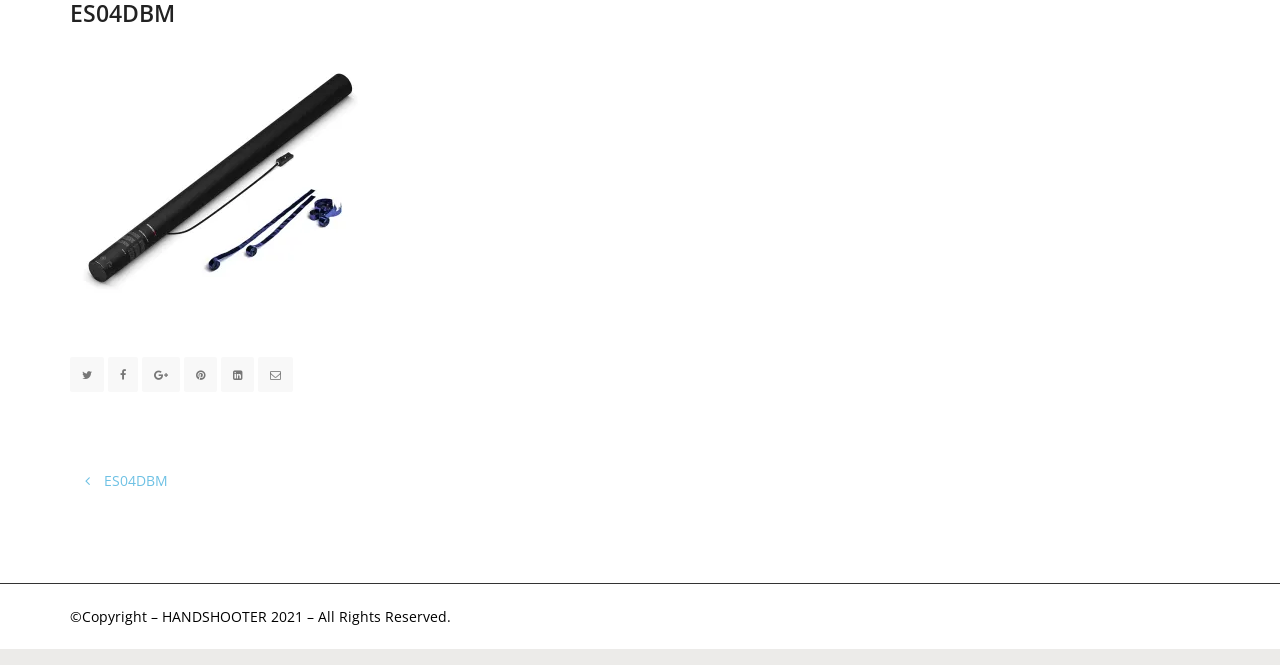

--- FILE ---
content_type: text/html; charset=UTF-8
request_url: https://handshooter.de/es04dbm/
body_size: 42214
content:
<!doctype html>
<html lang="de">
    <head>
        <meta charset="UTF-8">
        <meta name="viewport" content="width=device-width, initial-scale=1">
        <link rel="profile" href="http://gmpg.org/xfn/11">

        <title>ES04DBM &#8211; Handshooter</title>
<meta name='robots' content='max-image-preview:large' />
<link rel='dns-prefetch' href='//c0.wp.com' />
<link rel='dns-prefetch' href='//i0.wp.com' />
<link rel='dns-prefetch' href='//widgets.wp.com' />
<link rel='dns-prefetch' href='//s0.wp.com' />
<link rel='dns-prefetch' href='//0.gravatar.com' />
<link rel='dns-prefetch' href='//1.gravatar.com' />
<link rel='dns-prefetch' href='//2.gravatar.com' />
<link rel="alternate" type="application/rss+xml" title="Handshooter &raquo; Feed" href="https://handshooter.de/feed/" />
<link rel="alternate" type="application/rss+xml" title="Handshooter &raquo; Kommentar-Feed" href="https://handshooter.de/comments/feed/" />
<script type="text/javascript">
window._wpemojiSettings = {"baseUrl":"https:\/\/s.w.org\/images\/core\/emoji\/14.0.0\/72x72\/","ext":".png","svgUrl":"https:\/\/s.w.org\/images\/core\/emoji\/14.0.0\/svg\/","svgExt":".svg","source":{"concatemoji":"https:\/\/handshooter.de\/wp-includes\/js\/wp-emoji-release.min.js?ver=6.1.9"}};
/*! This file is auto-generated */
!function(e,a,t){var n,r,o,i=a.createElement("canvas"),p=i.getContext&&i.getContext("2d");function s(e,t){var a=String.fromCharCode,e=(p.clearRect(0,0,i.width,i.height),p.fillText(a.apply(this,e),0,0),i.toDataURL());return p.clearRect(0,0,i.width,i.height),p.fillText(a.apply(this,t),0,0),e===i.toDataURL()}function c(e){var t=a.createElement("script");t.src=e,t.defer=t.type="text/javascript",a.getElementsByTagName("head")[0].appendChild(t)}for(o=Array("flag","emoji"),t.supports={everything:!0,everythingExceptFlag:!0},r=0;r<o.length;r++)t.supports[o[r]]=function(e){if(p&&p.fillText)switch(p.textBaseline="top",p.font="600 32px Arial",e){case"flag":return s([127987,65039,8205,9895,65039],[127987,65039,8203,9895,65039])?!1:!s([55356,56826,55356,56819],[55356,56826,8203,55356,56819])&&!s([55356,57332,56128,56423,56128,56418,56128,56421,56128,56430,56128,56423,56128,56447],[55356,57332,8203,56128,56423,8203,56128,56418,8203,56128,56421,8203,56128,56430,8203,56128,56423,8203,56128,56447]);case"emoji":return!s([129777,127995,8205,129778,127999],[129777,127995,8203,129778,127999])}return!1}(o[r]),t.supports.everything=t.supports.everything&&t.supports[o[r]],"flag"!==o[r]&&(t.supports.everythingExceptFlag=t.supports.everythingExceptFlag&&t.supports[o[r]]);t.supports.everythingExceptFlag=t.supports.everythingExceptFlag&&!t.supports.flag,t.DOMReady=!1,t.readyCallback=function(){t.DOMReady=!0},t.supports.everything||(n=function(){t.readyCallback()},a.addEventListener?(a.addEventListener("DOMContentLoaded",n,!1),e.addEventListener("load",n,!1)):(e.attachEvent("onload",n),a.attachEvent("onreadystatechange",function(){"complete"===a.readyState&&t.readyCallback()})),(e=t.source||{}).concatemoji?c(e.concatemoji):e.wpemoji&&e.twemoji&&(c(e.twemoji),c(e.wpemoji)))}(window,document,window._wpemojiSettings);
</script>
<style type="text/css">
img.wp-smiley,
img.emoji {
	display: inline !important;
	border: none !important;
	box-shadow: none !important;
	height: 1em !important;
	width: 1em !important;
	margin: 0 0.07em !important;
	vertical-align: -0.1em !important;
	background: none !important;
	padding: 0 !important;
}
</style>
	<link rel='stylesheet' id='wp-block-library-css' href='https://c0.wp.com/c/6.1.9/wp-includes/css/dist/block-library/style.min.css' type='text/css' media='all' />
<style id='wp-block-library-inline-css' type='text/css'>
.has-text-align-justify{text-align:justify;}
</style>
<link rel='stylesheet' id='mediaelement-css' href='https://c0.wp.com/c/6.1.9/wp-includes/js/mediaelement/mediaelementplayer-legacy.min.css' type='text/css' media='all' />
<link rel='stylesheet' id='wp-mediaelement-css' href='https://c0.wp.com/c/6.1.9/wp-includes/js/mediaelement/wp-mediaelement.min.css' type='text/css' media='all' />
<link rel='stylesheet' id='classic-theme-styles-css' href='https://c0.wp.com/c/6.1.9/wp-includes/css/classic-themes.min.css' type='text/css' media='all' />
<style id='global-styles-inline-css' type='text/css'>
body{--wp--preset--color--black: #000000;--wp--preset--color--cyan-bluish-gray: #abb8c3;--wp--preset--color--white: #ffffff;--wp--preset--color--pale-pink: #f78da7;--wp--preset--color--vivid-red: #cf2e2e;--wp--preset--color--luminous-vivid-orange: #ff6900;--wp--preset--color--luminous-vivid-amber: #fcb900;--wp--preset--color--light-green-cyan: #7bdcb5;--wp--preset--color--vivid-green-cyan: #00d084;--wp--preset--color--pale-cyan-blue: #8ed1fc;--wp--preset--color--vivid-cyan-blue: #0693e3;--wp--preset--color--vivid-purple: #9b51e0;--wp--preset--gradient--vivid-cyan-blue-to-vivid-purple: linear-gradient(135deg,rgba(6,147,227,1) 0%,rgb(155,81,224) 100%);--wp--preset--gradient--light-green-cyan-to-vivid-green-cyan: linear-gradient(135deg,rgb(122,220,180) 0%,rgb(0,208,130) 100%);--wp--preset--gradient--luminous-vivid-amber-to-luminous-vivid-orange: linear-gradient(135deg,rgba(252,185,0,1) 0%,rgba(255,105,0,1) 100%);--wp--preset--gradient--luminous-vivid-orange-to-vivid-red: linear-gradient(135deg,rgba(255,105,0,1) 0%,rgb(207,46,46) 100%);--wp--preset--gradient--very-light-gray-to-cyan-bluish-gray: linear-gradient(135deg,rgb(238,238,238) 0%,rgb(169,184,195) 100%);--wp--preset--gradient--cool-to-warm-spectrum: linear-gradient(135deg,rgb(74,234,220) 0%,rgb(151,120,209) 20%,rgb(207,42,186) 40%,rgb(238,44,130) 60%,rgb(251,105,98) 80%,rgb(254,248,76) 100%);--wp--preset--gradient--blush-light-purple: linear-gradient(135deg,rgb(255,206,236) 0%,rgb(152,150,240) 100%);--wp--preset--gradient--blush-bordeaux: linear-gradient(135deg,rgb(254,205,165) 0%,rgb(254,45,45) 50%,rgb(107,0,62) 100%);--wp--preset--gradient--luminous-dusk: linear-gradient(135deg,rgb(255,203,112) 0%,rgb(199,81,192) 50%,rgb(65,88,208) 100%);--wp--preset--gradient--pale-ocean: linear-gradient(135deg,rgb(255,245,203) 0%,rgb(182,227,212) 50%,rgb(51,167,181) 100%);--wp--preset--gradient--electric-grass: linear-gradient(135deg,rgb(202,248,128) 0%,rgb(113,206,126) 100%);--wp--preset--gradient--midnight: linear-gradient(135deg,rgb(2,3,129) 0%,rgb(40,116,252) 100%);--wp--preset--duotone--dark-grayscale: url('#wp-duotone-dark-grayscale');--wp--preset--duotone--grayscale: url('#wp-duotone-grayscale');--wp--preset--duotone--purple-yellow: url('#wp-duotone-purple-yellow');--wp--preset--duotone--blue-red: url('#wp-duotone-blue-red');--wp--preset--duotone--midnight: url('#wp-duotone-midnight');--wp--preset--duotone--magenta-yellow: url('#wp-duotone-magenta-yellow');--wp--preset--duotone--purple-green: url('#wp-duotone-purple-green');--wp--preset--duotone--blue-orange: url('#wp-duotone-blue-orange');--wp--preset--font-size--small: 13px;--wp--preset--font-size--medium: 20px;--wp--preset--font-size--large: 36px;--wp--preset--font-size--x-large: 42px;--wp--preset--spacing--20: 0.44rem;--wp--preset--spacing--30: 0.67rem;--wp--preset--spacing--40: 1rem;--wp--preset--spacing--50: 1.5rem;--wp--preset--spacing--60: 2.25rem;--wp--preset--spacing--70: 3.38rem;--wp--preset--spacing--80: 5.06rem;}:where(.is-layout-flex){gap: 0.5em;}body .is-layout-flow > .alignleft{float: left;margin-inline-start: 0;margin-inline-end: 2em;}body .is-layout-flow > .alignright{float: right;margin-inline-start: 2em;margin-inline-end: 0;}body .is-layout-flow > .aligncenter{margin-left: auto !important;margin-right: auto !important;}body .is-layout-constrained > .alignleft{float: left;margin-inline-start: 0;margin-inline-end: 2em;}body .is-layout-constrained > .alignright{float: right;margin-inline-start: 2em;margin-inline-end: 0;}body .is-layout-constrained > .aligncenter{margin-left: auto !important;margin-right: auto !important;}body .is-layout-constrained > :where(:not(.alignleft):not(.alignright):not(.alignfull)){max-width: var(--wp--style--global--content-size);margin-left: auto !important;margin-right: auto !important;}body .is-layout-constrained > .alignwide{max-width: var(--wp--style--global--wide-size);}body .is-layout-flex{display: flex;}body .is-layout-flex{flex-wrap: wrap;align-items: center;}body .is-layout-flex > *{margin: 0;}:where(.wp-block-columns.is-layout-flex){gap: 2em;}.has-black-color{color: var(--wp--preset--color--black) !important;}.has-cyan-bluish-gray-color{color: var(--wp--preset--color--cyan-bluish-gray) !important;}.has-white-color{color: var(--wp--preset--color--white) !important;}.has-pale-pink-color{color: var(--wp--preset--color--pale-pink) !important;}.has-vivid-red-color{color: var(--wp--preset--color--vivid-red) !important;}.has-luminous-vivid-orange-color{color: var(--wp--preset--color--luminous-vivid-orange) !important;}.has-luminous-vivid-amber-color{color: var(--wp--preset--color--luminous-vivid-amber) !important;}.has-light-green-cyan-color{color: var(--wp--preset--color--light-green-cyan) !important;}.has-vivid-green-cyan-color{color: var(--wp--preset--color--vivid-green-cyan) !important;}.has-pale-cyan-blue-color{color: var(--wp--preset--color--pale-cyan-blue) !important;}.has-vivid-cyan-blue-color{color: var(--wp--preset--color--vivid-cyan-blue) !important;}.has-vivid-purple-color{color: var(--wp--preset--color--vivid-purple) !important;}.has-black-background-color{background-color: var(--wp--preset--color--black) !important;}.has-cyan-bluish-gray-background-color{background-color: var(--wp--preset--color--cyan-bluish-gray) !important;}.has-white-background-color{background-color: var(--wp--preset--color--white) !important;}.has-pale-pink-background-color{background-color: var(--wp--preset--color--pale-pink) !important;}.has-vivid-red-background-color{background-color: var(--wp--preset--color--vivid-red) !important;}.has-luminous-vivid-orange-background-color{background-color: var(--wp--preset--color--luminous-vivid-orange) !important;}.has-luminous-vivid-amber-background-color{background-color: var(--wp--preset--color--luminous-vivid-amber) !important;}.has-light-green-cyan-background-color{background-color: var(--wp--preset--color--light-green-cyan) !important;}.has-vivid-green-cyan-background-color{background-color: var(--wp--preset--color--vivid-green-cyan) !important;}.has-pale-cyan-blue-background-color{background-color: var(--wp--preset--color--pale-cyan-blue) !important;}.has-vivid-cyan-blue-background-color{background-color: var(--wp--preset--color--vivid-cyan-blue) !important;}.has-vivid-purple-background-color{background-color: var(--wp--preset--color--vivid-purple) !important;}.has-black-border-color{border-color: var(--wp--preset--color--black) !important;}.has-cyan-bluish-gray-border-color{border-color: var(--wp--preset--color--cyan-bluish-gray) !important;}.has-white-border-color{border-color: var(--wp--preset--color--white) !important;}.has-pale-pink-border-color{border-color: var(--wp--preset--color--pale-pink) !important;}.has-vivid-red-border-color{border-color: var(--wp--preset--color--vivid-red) !important;}.has-luminous-vivid-orange-border-color{border-color: var(--wp--preset--color--luminous-vivid-orange) !important;}.has-luminous-vivid-amber-border-color{border-color: var(--wp--preset--color--luminous-vivid-amber) !important;}.has-light-green-cyan-border-color{border-color: var(--wp--preset--color--light-green-cyan) !important;}.has-vivid-green-cyan-border-color{border-color: var(--wp--preset--color--vivid-green-cyan) !important;}.has-pale-cyan-blue-border-color{border-color: var(--wp--preset--color--pale-cyan-blue) !important;}.has-vivid-cyan-blue-border-color{border-color: var(--wp--preset--color--vivid-cyan-blue) !important;}.has-vivid-purple-border-color{border-color: var(--wp--preset--color--vivid-purple) !important;}.has-vivid-cyan-blue-to-vivid-purple-gradient-background{background: var(--wp--preset--gradient--vivid-cyan-blue-to-vivid-purple) !important;}.has-light-green-cyan-to-vivid-green-cyan-gradient-background{background: var(--wp--preset--gradient--light-green-cyan-to-vivid-green-cyan) !important;}.has-luminous-vivid-amber-to-luminous-vivid-orange-gradient-background{background: var(--wp--preset--gradient--luminous-vivid-amber-to-luminous-vivid-orange) !important;}.has-luminous-vivid-orange-to-vivid-red-gradient-background{background: var(--wp--preset--gradient--luminous-vivid-orange-to-vivid-red) !important;}.has-very-light-gray-to-cyan-bluish-gray-gradient-background{background: var(--wp--preset--gradient--very-light-gray-to-cyan-bluish-gray) !important;}.has-cool-to-warm-spectrum-gradient-background{background: var(--wp--preset--gradient--cool-to-warm-spectrum) !important;}.has-blush-light-purple-gradient-background{background: var(--wp--preset--gradient--blush-light-purple) !important;}.has-blush-bordeaux-gradient-background{background: var(--wp--preset--gradient--blush-bordeaux) !important;}.has-luminous-dusk-gradient-background{background: var(--wp--preset--gradient--luminous-dusk) !important;}.has-pale-ocean-gradient-background{background: var(--wp--preset--gradient--pale-ocean) !important;}.has-electric-grass-gradient-background{background: var(--wp--preset--gradient--electric-grass) !important;}.has-midnight-gradient-background{background: var(--wp--preset--gradient--midnight) !important;}.has-small-font-size{font-size: var(--wp--preset--font-size--small) !important;}.has-medium-font-size{font-size: var(--wp--preset--font-size--medium) !important;}.has-large-font-size{font-size: var(--wp--preset--font-size--large) !important;}.has-x-large-font-size{font-size: var(--wp--preset--font-size--x-large) !important;}
.wp-block-navigation a:where(:not(.wp-element-button)){color: inherit;}
:where(.wp-block-columns.is-layout-flex){gap: 2em;}
.wp-block-pullquote{font-size: 1.5em;line-height: 1.6;}
</style>
<link rel='stylesheet' id='wordpress-file-upload-style-css' href='https://handshooter.de/wp-content/plugins/wp-file-upload/css/wordpress_file_upload_style.css?ver=6.1.9' type='text/css' media='all' />
<link rel='stylesheet' id='wordpress-file-upload-style-safe-css' href='https://handshooter.de/wp-content/plugins/wp-file-upload/css/wordpress_file_upload_style_safe.css?ver=6.1.9' type='text/css' media='all' />
<link rel='stylesheet' id='wordpress-file-upload-adminbar-style-css' href='https://handshooter.de/wp-content/plugins/wp-file-upload/css/wordpress_file_upload_adminbarstyle.css?ver=6.1.9' type='text/css' media='all' />
<link rel='stylesheet' id='jquery-ui-css-css' href='https://handshooter.de/wp-content/plugins/wp-file-upload/vendor/jquery/jquery-ui.min.css?ver=6.1.9' type='text/css' media='all' />
<link rel='stylesheet' id='jquery-ui-timepicker-addon-css-css' href='https://handshooter.de/wp-content/plugins/wp-file-upload/vendor/jquery/jquery-ui-timepicker-addon.min.css?ver=6.1.9' type='text/css' media='all' />
<link rel='stylesheet' id='daydream-style-css' href='https://handshooter.de/wp-content/themes/daydream/style.css?ver=6.1.9' type='text/css' media='all' />
<link rel='stylesheet' id='bootstrap-css' href='https://handshooter.de/wp-content/themes/daydream/assets/bootstrap/css/bootstrap.min.css?ver=6.1.9' type='text/css' media='all' />
<link rel='stylesheet' id='font-awesome-css' href='https://handshooter.de/wp-content/plugins/elementor/assets/lib/font-awesome/css/font-awesome.min.css?ver=4.7.0' type='text/css' media='all' />
<link rel='stylesheet' id='simple-line-icons-css' href='https://handshooter.de/wp-content/themes/daydream/assets/css/simple-line-icons.css?ver=6.1.9' type='text/css' media='all' />
<link rel='stylesheet' id='magnific-popup-css' href='https://handshooter.de/wp-content/themes/daydream/assets/css/magnific-popup.css?ver=6.1.9' type='text/css' media='all' />
<link rel='stylesheet' id='owl-carousel-css' href='https://handshooter.de/wp-content/themes/daydream/assets/css/owl.carousel.css?ver=6.1.9' type='text/css' media='all' />
<link rel='stylesheet' id='animate-css' href='https://handshooter.de/wp-content/themes/daydream/assets/css/animate.min.css?ver=6.1.9' type='text/css' media='all' />
<link rel='stylesheet' id='ddgeneral-css' href='https://handshooter.de/wp-content/themes/daydream/assets/css/ddgeneral.css?ver=6.1.9' type='text/css' media='all' />
<link rel='stylesheet' id='ddmain-css' href='https://handshooter.de/wp-content/themes/daydream/assets/css/ddmain.css?ver=6.1.9' type='text/css' media='all' />
<link rel='stylesheet' id='ddmedia-css' href='https://handshooter.de/wp-content/themes/daydream/assets/css/ddmedia.css?ver=6.1.9' type='text/css' media='all' />
<link rel='stylesheet' id='dynamic-style-css' href='https://handshooter.de/wp-content/themes/daydream/assets/css/dynamic.css?ver=6.1.9' type='text/css' media='all' />
<style id='dynamic-style-inline-css' type='text/css'>

		.header-bg {	
			background-color: #ffffff;
		}
		
@media (min-width: 1200px) {
    .container {
        width: 1170px;
    }
    .menu-back .container:first-child {
        width: 100%;
        padding-left: 0px;
        padding-right: 0px;
    }
}

body {
    background-color: #ecebe9;
}

	.p-tb-content {
		padding-top:60px;
		padding-bottom:60px;
		padding-left: 0;
		padding-right: 0;
}

.titlebar-bg {
	background-color: #9fc8de;
}

.footer {
	background-color: #111111;
}
#blog-title { font-size: 23px; font-family: Open Sans; font-weight: 700; color: #222222;line-height:1.2; }#tagline { font-size: 14px; font-family: Open Sans; font-weight: 400; color: #777777;line-height:1.8; }.inner-nav > li > a { font-size: 11px; font-family: Open Sans; font-weight: 400; color: #999;line-height:20px; }.entry-header .post-title { font-size: 23px; font-family: Open Sans; font-weight: 600; color: #222222;line-height:1.2; }.entry-content { font-size: 14px; font-family: Open Sans; font-weight: 400; color: #777777;line-height:1.8; }.widget-content .text-title { font-size: 12px; font-family: Montserrat; font-weight: 700; color: #222222;line-height:1.2; }.widget-content { font-size: 14px; font-family: Open Sans; font-weight: 400; color: #777777;line-height:1.8; }h1 { font-size: 32px; font-family: initial; font-style: normal; font-weight: 600; color: #222222; }h2 { font-size: 26px; font-family: Open Sans; font-weight: 600; color: #222222; }h3 { font-size: 18px; font-family: Open Sans; font-weight: 600; color: #222222; }h4 { font-size: 16px; font-family: Open Sans; font-weight: 600; color: #222222; }h5 { font-size: 14px; font-family: Open Sans; font-weight: 600; color: #222222; }h6 { font-size: 12px; font-family: Open Sans; font-weight: 600; color: #222222; }
.inner-nav > li > a:hover, 
.inner-nav > li > a:focus, 
.inner-nav > li.submenu-open > a {
	color: #222222;
}
.sub-menu li > a {
	color: #ffffff;
}
.sub-menu li > a:hover, 
.sub-menu li > a:focus, 
.sub-menu li.submenu-open > a {
	color: #9fc8de;
}

.inner-nav > li > a {
	text-transform: none;
	padding-top: 33px;
	padding-bottom: 0px;
	padding-left: 15px;
	padding-right: 30px;
}

::-moz-selection {
    background: #6ec1e4;
    color: #fff!important
}

::-webkit-selection {
    background: #6ec1e4;
    color: #fff!important
}

::selection {
    background: #6ec1e4;
    color: #fff!important
}

.divider-line:after,
.alert-brand,
.label-base,
.btn.btn-base.btn-outline:focus,
.btn.btn-base.btn-outline:hover,
.nav-text-tabs>li>a:after,
.owl-controls-brand .owl-page span,
.owl-page span,
.cart-badge,
.post.format-quote,
.post.format-quote blockquote,
.social-icons>li>a:focus,
.social-icons>li>a:hover,
.tags a:focus,
.tags a:hover,
.divider-line::after {
    background: #6ec1e4;
}

a,
ul,
.widget .widget-content li,
.btn.btn-base.btn-outline,
.btn.btn-base.btn-link,
.btn.btn-base.btn-fade:focus,
.btn.btn-base.btn-fade:hover,
.breadcrumb a:focus,
.breadcrumb a:hover,
.box-icon .icon-box-icon,
.box-icon-left .icon-box-icon,
.box-icon-right .icon-box-icon,
.nav-text-tabs>li.active>a,
.career-tags,
.comment-tools a:focus,
.comment-tools a:hover,
.star-rating,
.icons-list a:focus,
.icons-list a:hover {
    color: #6ec1e4;
}

.bottom-line:after {
    border-bottom: 2px solid #6ec1e4;
}

.color-brand {
    color: #6ec1e4;
}

.progress-bar,
.btn.btn-base,
.bg-brand,
.scroll-top {
    background-color: #6ec1e4;
}

.form-control:focus,
.btn.btn-base,
.btn.btn-base.btn-outline,
.btn.btn-base.btn-fade:focus,
.btn.btn-base.btn-fade:hover {
    border-color: #6ec1e4;
}

.owl-page.active span,
.owl-controls-brand .owl-page.active span {
    box-shadow: 0 0 0 3px #6ec1e4;
}

.pagination>.active>a,
.pagination>.active>a:focus,
.pagination>.active>a:hover,
.pagination>.active>span,
.pagination>.active>span:focus,
.pagination>.active>span:hover,
.pagination>li>a:focus,
.pagination>li>a:hover,
.pagination>li>span:focus,
.pagination>li>span:hover,
.pager li>a:focus,
.pager li>a:hover,
.pager li>span:focus,
.pager li>span:hover {
    background: #6ec1e4;
    border-color: #6ec1e4;
    color: #fff
}

a:focus,
a:hover {
    color: #6ec1e4;
}

.color-brand-hvr {
    color: #6ec1e4;
}

.bg-brand-hvr {
    background-color: #6ec1e4;
}

</style>
<link rel='stylesheet' id='elementor-frontend-legacy-css' href='https://handshooter.de/wp-content/plugins/elementor/assets/css/frontend-legacy.min.css?ver=3.10.2' type='text/css' media='all' />
<link rel='stylesheet' id='elementor-frontend-css' href='https://handshooter.de/wp-content/plugins/elementor/assets/css/frontend.min.css?ver=3.10.2' type='text/css' media='all' />
<link rel='stylesheet' id='eael-general-css' href='https://handshooter.de/wp-content/plugins/essential-addons-for-elementor-lite/assets/front-end/css/view/general.min.css?ver=5.5.5' type='text/css' media='all' />
<link rel='stylesheet' id='jetpack_css-css' href='https://c0.wp.com/p/jetpack/11.7.3/css/jetpack.css' type='text/css' media='all' />
<!--[if lt IE 8]>
<script type='text/javascript' src='https://c0.wp.com/c/6.1.9/wp-includes/js/json2.min.js' id='json2-js'></script>
<![endif]-->
<script type='text/javascript' src='https://handshooter.de/wp-content/plugins/wp-file-upload/js/wordpress_file_upload_functions.js?ver=6.1.9' id='wordpress_file_upload_script-js'></script>
<script type='text/javascript' src='https://c0.wp.com/c/6.1.9/wp-includes/js/jquery/jquery.min.js' id='jquery-core-js'></script>
<script type='text/javascript' src='https://c0.wp.com/c/6.1.9/wp-includes/js/jquery/jquery-migrate.min.js' id='jquery-migrate-js'></script>
<script type='text/javascript' src='https://c0.wp.com/c/6.1.9/wp-includes/js/jquery/ui/core.min.js' id='jquery-ui-core-js'></script>
<script type='text/javascript' src='https://c0.wp.com/c/6.1.9/wp-includes/js/jquery/ui/datepicker.min.js' id='jquery-ui-datepicker-js'></script>
<script type='text/javascript' id='jquery-ui-datepicker-js-after'>
jQuery(function(jQuery){jQuery.datepicker.setDefaults({"closeText":"Schlie\u00dfen","currentText":"Heute","monthNames":["Januar","Februar","M\u00e4rz","April","Mai","Juni","Juli","August","September","Oktober","November","Dezember"],"monthNamesShort":["Jan.","Feb.","M\u00e4rz","Apr.","Mai","Juni","Juli","Aug.","Sep.","Okt.","Nov.","Dez."],"nextText":"Weiter","prevText":"Zur\u00fcck","dayNames":["Sonntag","Montag","Dienstag","Mittwoch","Donnerstag","Freitag","Samstag"],"dayNamesShort":["So.","Mo.","Di.","Mi.","Do.","Fr.","Sa."],"dayNamesMin":["S","M","D","M","D","F","S"],"dateFormat":"d. MM yy","firstDay":1,"isRTL":false});});
</script>
<script type='text/javascript' src='https://handshooter.de/wp-content/plugins/wp-file-upload/vendor/jquery/jquery-ui-timepicker-addon.min.js?ver=6.1.9' id='jquery-ui-timepicker-addon-js-js'></script>
<link rel="https://api.w.org/" href="https://handshooter.de/wp-json/" /><link rel="alternate" type="application/json" href="https://handshooter.de/wp-json/wp/v2/media/14574" /><link rel="EditURI" type="application/rsd+xml" title="RSD" href="https://handshooter.de/xmlrpc.php?rsd" />
<link rel="wlwmanifest" type="application/wlwmanifest+xml" href="https://handshooter.de/wp-includes/wlwmanifest.xml" />
<meta name="generator" content="WordPress 6.1.9" />
<link rel='shortlink' href='https://wp.me/abUsxU-3N4' />
<link rel="alternate" type="application/json+oembed" href="https://handshooter.de/wp-json/oembed/1.0/embed?url=https%3A%2F%2Fhandshooter.de%2Fes04dbm%2F" />
<link rel="alternate" type="text/xml+oembed" href="https://handshooter.de/wp-json/oembed/1.0/embed?url=https%3A%2F%2Fhandshooter.de%2Fes04dbm%2F&#038;format=xml" />
	<style>img#wpstats{display:none}</style>
					<style type="text/css">
				/* If html does not have either class, do not show lazy loaded images. */
				html:not( .jetpack-lazy-images-js-enabled ):not( .js ) .jetpack-lazy-image {
					display: none;
				}
			</style>
			<script>
				document.documentElement.classList.add(
					'jetpack-lazy-images-js-enabled'
				);
			</script>
		
<!-- Jetpack Open Graph Tags -->
<meta property="og:type" content="article" />
<meta property="og:title" content="ES04DBM" />
<meta property="og:url" content="https://handshooter.de/es04dbm/" />
<meta property="og:description" content="Besuche den Beitrag für mehr Info." />
<meta property="article:published_time" content="2020-07-22T09:12:19+00:00" />
<meta property="article:modified_time" content="2020-07-22T09:12:19+00:00" />
<meta property="og:site_name" content="Handshooter" />
<meta property="og:image" content="https://handshooter.de/wp-content/uploads/2020/07/ES04DBM.jpg" />
<meta property="og:image:alt" content="OEM Electric Cannon 80cm Metallic Streamer Blau" />
<meta property="og:locale" content="de_DE" />
<meta name="twitter:text:title" content="ES04DBM" />
<meta name="twitter:image" content="https://i0.wp.com/handshooter.de/wp-content/uploads/2020/07/ES04DBM.jpg?fit=800%2C800&#038;ssl=1&#038;w=640" />
<meta name="twitter:image:alt" content="OEM Electric Cannon 80cm Metallic Streamer Blau" />
<meta name="twitter:card" content="summary_large_image" />
<meta name="twitter:description" content="Besuche den Beitrag für mehr Info." />

<!-- End Jetpack Open Graph Tags -->
<link rel="icon" href="https://i0.wp.com/handshooter.de/wp-content/uploads/2020/06/cropped-ICON_HS-Website.png?fit=32%2C32&#038;ssl=1" sizes="32x32" />
<link rel="icon" href="https://i0.wp.com/handshooter.de/wp-content/uploads/2020/06/cropped-ICON_HS-Website.png?fit=192%2C192&#038;ssl=1" sizes="192x192" />
<link rel="apple-touch-icon" href="https://i0.wp.com/handshooter.de/wp-content/uploads/2020/06/cropped-ICON_HS-Website.png?fit=180%2C180&#038;ssl=1" />
<meta name="msapplication-TileImage" content="https://i0.wp.com/handshooter.de/wp-content/uploads/2020/06/cropped-ICON_HS-Website.png?fit=270%2C270&#038;ssl=1" />
<style type="text/css" id="wp-custom-css">#secondary {
	display: none;
}

.module.p-tb-content {
	padding-top: 0;
}

.footer {
	background-color: white;
}

div.custom-footer {
	color: black;
}</style>    </head>

    <body class="attachment attachment-template-default single single-attachment postid-14574 attachmentid-14574 attachment-jpeg wp-custom-logo elementor-default elementor-kit-11677">

		<svg xmlns="http://www.w3.org/2000/svg" viewBox="0 0 0 0" width="0" height="0" focusable="false" role="none" style="visibility: hidden; position: absolute; left: -9999px; overflow: hidden;" ><defs><filter id="wp-duotone-dark-grayscale"><feColorMatrix color-interpolation-filters="sRGB" type="matrix" values=" .299 .587 .114 0 0 .299 .587 .114 0 0 .299 .587 .114 0 0 .299 .587 .114 0 0 " /><feComponentTransfer color-interpolation-filters="sRGB" ><feFuncR type="table" tableValues="0 0.49803921568627" /><feFuncG type="table" tableValues="0 0.49803921568627" /><feFuncB type="table" tableValues="0 0.49803921568627" /><feFuncA type="table" tableValues="1 1" /></feComponentTransfer><feComposite in2="SourceGraphic" operator="in" /></filter></defs></svg><svg xmlns="http://www.w3.org/2000/svg" viewBox="0 0 0 0" width="0" height="0" focusable="false" role="none" style="visibility: hidden; position: absolute; left: -9999px; overflow: hidden;" ><defs><filter id="wp-duotone-grayscale"><feColorMatrix color-interpolation-filters="sRGB" type="matrix" values=" .299 .587 .114 0 0 .299 .587 .114 0 0 .299 .587 .114 0 0 .299 .587 .114 0 0 " /><feComponentTransfer color-interpolation-filters="sRGB" ><feFuncR type="table" tableValues="0 1" /><feFuncG type="table" tableValues="0 1" /><feFuncB type="table" tableValues="0 1" /><feFuncA type="table" tableValues="1 1" /></feComponentTransfer><feComposite in2="SourceGraphic" operator="in" /></filter></defs></svg><svg xmlns="http://www.w3.org/2000/svg" viewBox="0 0 0 0" width="0" height="0" focusable="false" role="none" style="visibility: hidden; position: absolute; left: -9999px; overflow: hidden;" ><defs><filter id="wp-duotone-purple-yellow"><feColorMatrix color-interpolation-filters="sRGB" type="matrix" values=" .299 .587 .114 0 0 .299 .587 .114 0 0 .299 .587 .114 0 0 .299 .587 .114 0 0 " /><feComponentTransfer color-interpolation-filters="sRGB" ><feFuncR type="table" tableValues="0.54901960784314 0.98823529411765" /><feFuncG type="table" tableValues="0 1" /><feFuncB type="table" tableValues="0.71764705882353 0.25490196078431" /><feFuncA type="table" tableValues="1 1" /></feComponentTransfer><feComposite in2="SourceGraphic" operator="in" /></filter></defs></svg><svg xmlns="http://www.w3.org/2000/svg" viewBox="0 0 0 0" width="0" height="0" focusable="false" role="none" style="visibility: hidden; position: absolute; left: -9999px; overflow: hidden;" ><defs><filter id="wp-duotone-blue-red"><feColorMatrix color-interpolation-filters="sRGB" type="matrix" values=" .299 .587 .114 0 0 .299 .587 .114 0 0 .299 .587 .114 0 0 .299 .587 .114 0 0 " /><feComponentTransfer color-interpolation-filters="sRGB" ><feFuncR type="table" tableValues="0 1" /><feFuncG type="table" tableValues="0 0.27843137254902" /><feFuncB type="table" tableValues="0.5921568627451 0.27843137254902" /><feFuncA type="table" tableValues="1 1" /></feComponentTransfer><feComposite in2="SourceGraphic" operator="in" /></filter></defs></svg><svg xmlns="http://www.w3.org/2000/svg" viewBox="0 0 0 0" width="0" height="0" focusable="false" role="none" style="visibility: hidden; position: absolute; left: -9999px; overflow: hidden;" ><defs><filter id="wp-duotone-midnight"><feColorMatrix color-interpolation-filters="sRGB" type="matrix" values=" .299 .587 .114 0 0 .299 .587 .114 0 0 .299 .587 .114 0 0 .299 .587 .114 0 0 " /><feComponentTransfer color-interpolation-filters="sRGB" ><feFuncR type="table" tableValues="0 0" /><feFuncG type="table" tableValues="0 0.64705882352941" /><feFuncB type="table" tableValues="0 1" /><feFuncA type="table" tableValues="1 1" /></feComponentTransfer><feComposite in2="SourceGraphic" operator="in" /></filter></defs></svg><svg xmlns="http://www.w3.org/2000/svg" viewBox="0 0 0 0" width="0" height="0" focusable="false" role="none" style="visibility: hidden; position: absolute; left: -9999px; overflow: hidden;" ><defs><filter id="wp-duotone-magenta-yellow"><feColorMatrix color-interpolation-filters="sRGB" type="matrix" values=" .299 .587 .114 0 0 .299 .587 .114 0 0 .299 .587 .114 0 0 .299 .587 .114 0 0 " /><feComponentTransfer color-interpolation-filters="sRGB" ><feFuncR type="table" tableValues="0.78039215686275 1" /><feFuncG type="table" tableValues="0 0.94901960784314" /><feFuncB type="table" tableValues="0.35294117647059 0.47058823529412" /><feFuncA type="table" tableValues="1 1" /></feComponentTransfer><feComposite in2="SourceGraphic" operator="in" /></filter></defs></svg><svg xmlns="http://www.w3.org/2000/svg" viewBox="0 0 0 0" width="0" height="0" focusable="false" role="none" style="visibility: hidden; position: absolute; left: -9999px; overflow: hidden;" ><defs><filter id="wp-duotone-purple-green"><feColorMatrix color-interpolation-filters="sRGB" type="matrix" values=" .299 .587 .114 0 0 .299 .587 .114 0 0 .299 .587 .114 0 0 .299 .587 .114 0 0 " /><feComponentTransfer color-interpolation-filters="sRGB" ><feFuncR type="table" tableValues="0.65098039215686 0.40392156862745" /><feFuncG type="table" tableValues="0 1" /><feFuncB type="table" tableValues="0.44705882352941 0.4" /><feFuncA type="table" tableValues="1 1" /></feComponentTransfer><feComposite in2="SourceGraphic" operator="in" /></filter></defs></svg><svg xmlns="http://www.w3.org/2000/svg" viewBox="0 0 0 0" width="0" height="0" focusable="false" role="none" style="visibility: hidden; position: absolute; left: -9999px; overflow: hidden;" ><defs><filter id="wp-duotone-blue-orange"><feColorMatrix color-interpolation-filters="sRGB" type="matrix" values=" .299 .587 .114 0 0 .299 .587 .114 0 0 .299 .587 .114 0 0 .299 .587 .114 0 0 " /><feComponentTransfer color-interpolation-filters="sRGB" ><feFuncR type="table" tableValues="0.098039215686275 1" /><feFuncG type="table" tableValues="0 0.66274509803922" /><feFuncB type="table" tableValues="0.84705882352941 0.41960784313725" /><feFuncA type="table" tableValues="1 1" /></feComponentTransfer><feComposite in2="SourceGraphic" operator="in" /></filter></defs></svg>
                    <div class="back-to-top">
                <a href="#top" class="scroll-top"><i class="fa fa-long-arrow-up"></i></a>
            </div>
            <!-- HEADER STICKY TOP -->
<header class="header header-bg js-stick">
    <div class="container">

        <!-- YOUR LOGO HERE -->
        <div class="inner-header site-identity">
                     
        </div>

        
        
        <!-- MAIN MENU -->
        
    </div>
</header>
<!-- HEADER STICKY TOP -->        <!-- WRAPPER -->
        <div class="wrapper">

            
            
<!-- SINGLE BLOG -->
<section class="module p-tb-content">
	<div class="container">
		<div class="row">

			<!-- PRIMARY -->
			<div id="primary" class="col-md-9 float-left col-single single-post">
				
<article id="post-14574" class="post-14574 attachment type-attachment status-inherit hentry p1 inherit first-attachment untagged post format-">

	
	<div class="post-content">
		<div class="entry-meta entry-header">
			<h1 class="post-title">ES04DBM</h1>		</div>

		<div class="entry-content">
			<p class="attachment"><a href='https://i0.wp.com/handshooter.de/wp-content/uploads/2020/07/ES04DBM.jpg?ssl=1'><img width="300" height="300" src="https://i0.wp.com/handshooter.de/wp-content/uploads/2020/07/ES04DBM.jpg?fit=300%2C300&amp;ssl=1" class="attachment-medium size-medium jetpack-lazy-image" alt="OEM Electric Cannon 80cm Metallic Streamer Blau" decoding="async" data-attachment-id="14574" data-permalink="https://handshooter.de/es04dbm/" data-orig-file="https://i0.wp.com/handshooter.de/wp-content/uploads/2020/07/ES04DBM.jpg?fit=800%2C800&amp;ssl=1" data-orig-size="800,800" data-comments-opened="0" data-image-meta="{&quot;aperture&quot;:&quot;0&quot;,&quot;credit&quot;:&quot;&quot;,&quot;camera&quot;:&quot;&quot;,&quot;caption&quot;:&quot;&quot;,&quot;created_timestamp&quot;:&quot;0&quot;,&quot;copyright&quot;:&quot;&quot;,&quot;focal_length&quot;:&quot;0&quot;,&quot;iso&quot;:&quot;0&quot;,&quot;shutter_speed&quot;:&quot;0&quot;,&quot;title&quot;:&quot;&quot;,&quot;orientation&quot;:&quot;0&quot;}" data-image-title="ES04DBM" data-image-description data-image-caption data-medium-file="https://i0.wp.com/handshooter.de/wp-content/uploads/2020/07/ES04DBM.jpg?fit=300%2C300&amp;ssl=1" data-large-file="https://i0.wp.com/handshooter.de/wp-content/uploads/2020/07/ES04DBM.jpg?fit=1030%2C1030&amp;ssl=1" data-lazy-src="https://i0.wp.com/handshooter.de/wp-content/uploads/2020/07/ES04DBM.jpg?fit=300%2C300&amp;ssl=1&amp;is-pending-load=1" srcset="[data-uri]"></a></p>
	
		</div>
	</div>

	<div class="tags entry-meta entry-footer">
		<div class="row">

										



							<div class="col-sm-6">
						<div class="share-this">
            <a  data-toggle="tooltip" data-placement="top" title="" data-original-title="Share on Twitter" target="_blank" href="http://twitter.com/intent/tweet?status=ES04DBM+&raquo;+https://handshooter.de/es04dbm/"><i class="fa fa-twitter"></i></a>
			<a  data-toggle="tooltip" data-placement="top" title="" data-original-title="Share on Facebook" target="_blank" href="http://www.facebook.com/sharer/sharer.php?u=https://handshooter.de/es04dbm/&amp;t=ES04DBM"><i class="fa fa-facebook"></i></a>
			<a  data-toggle="tooltip" data-placement="top" title="" data-original-title="Share on Google Plus" target="_blank" href="https://plus.google.com/share?url=https://handshooter.de/es04dbm/"><i class="fa fa-google-plus"></i></a>
			<a  data-toggle="tooltip" data-placement="top" title="" data-original-title="Share on Pinterest" target="_blank" href="http://pinterest.com/pin/create/button/?url=https://handshooter.de/es04dbm/&media=https://handshooter.de/wp-content/uploads/2020/07/ES04DBM.jpg&description=ES04DBM"><i class="fa fa-pinterest"></i></a>
			<a  data-toggle="tooltip" data-placement="top" title="" data-original-title="Share on Linkedin" target="_blank" href="http://linkedin.com/shareArticle?mini=true&amp;url=https://handshooter.de/es04dbm/&amp;title=ES04DBM"><i class="fa fa-linkedin-square"></i></a>			
			<a  data-toggle="tooltip" data-placement="top" title="" data-original-title="Share on Email" target="_blank" href="http://www.addtoany.com/email?linkurl=https://handshooter.de/es04dbm/&linkname=ES04DBM"><i class="fa fa-envelope-o"></i></a>
	</div>
					</div>
				
		</div>
	</div>

</article>
	<div class="navigation-links single-page-navigation clearfix row">
		<div class="col-sm-6 col-md-6 nav-previous"><a href="https://handshooter.de/es04dbm/" rel="prev"><i class="fa fa-angle-left p-r-10"></i> ES04DBM</a></div>
		<div class="col-sm-6 col-md-6 nav-next"></div>
	</div>
	<div class="clearfix"></div> 
			</div>
			<!-- END PRIMARY -->

			<!-- SECONDARY-1 -->
			
<div id="secondary" class="aside sidebar col-sm-6 col-md-3"
     >

    
</div>

			<!-- END SECONDARY-1 -->

		</div><!-- .row -->
	</div>
</section>
<!-- END SINGLE BLOG -->

<!-- FOOTER -->
<footer id="footer" class="footer">
    <div class="footer-bg-black">
                <div class="copyright">	
            <div class="container">
                <div class="custom-footer">©Copyright – HANDSHOOTER 2021 – All Rights Reserved.    </div>            </div><!-- .container -->
        </div>
    </div>
</footer>
<!-- END FOOTER -->

</div>
<!-- END WRAPPER -->

<!-- SHOP CART -->
<!-- END SHOP CART -->

<link rel='stylesheet' id='daydream-google-fonts-css' href='//handshooter.de/wp-content/uploads/omgf/daydream-google-fonts/daydream-google-fonts.css?ver=1675156608' type='text/css' media='all' />
<script type='text/javascript' src='https://c0.wp.com/p/jetpack/11.7.3/_inc/build/photon/photon.min.js' id='jetpack-photon-js'></script>
<script type='text/javascript' src='https://c0.wp.com/c/6.1.9/wp-includes/js/jquery/ui/mouse.min.js' id='jquery-ui-mouse-js'></script>
<script type='text/javascript' src='https://c0.wp.com/c/6.1.9/wp-includes/js/jquery/ui/slider.min.js' id='jquery-ui-slider-js'></script>
<script type='text/javascript' src='https://handshooter.de/wp-content/themes/daydream/assets/bootstrap/js/bootstrap.min.js?ver=1.0.0' id='bootstrap-js'></script>
<script type='text/javascript' src='https://handshooter.de/wp-content/themes/daydream/assets/js/ddcore.min.js?ver=1.0.0' id='ddcore-js'></script>
<script type='text/javascript' id='ddmain-js-extra'>
/* <![CDATA[ */
var ddmain_var = {"is_sticky":"1"};
/* ]]> */
</script>
<script type='text/javascript' src='https://handshooter.de/wp-content/themes/daydream/assets/js/ddmain.js?ver=1.0.0' id='ddmain-js'></script>
<script type='text/javascript' src='https://handshooter.de/wp-content/themes/daydream/assets/js/skip-link-focus-fix.js?ver=1.0.0' id='daydream-skip-link-focus-fix-js'></script>
<script type='text/javascript' src='https://handshooter.de/wp-content/plugins/jetpack/jetpack_vendor/automattic/jetpack-lazy-images/dist/intersection-observer.js?minify=false&#038;ver=83ec8aa758f883d6da14' id='jetpack-lazy-images-polyfill-intersectionobserver-js'></script>
<script type='text/javascript' id='jetpack-lazy-images-js-extra'>
/* <![CDATA[ */
var jetpackLazyImagesL10n = {"loading_warning":"Die Bilder werden noch geladen. Bitte breche den Druckvorgang ab und versuche es erneut."};
/* ]]> */
</script>
<script type='text/javascript' src='https://handshooter.de/wp-content/plugins/jetpack/jetpack_vendor/automattic/jetpack-lazy-images/dist/lazy-images.js?minify=false&#038;ver=8767d0da914b289bd862' id='jetpack-lazy-images-js'></script>
<script type='text/javascript' id='eael-general-js-extra'>
/* <![CDATA[ */
var localize = {"ajaxurl":"https:\/\/handshooter.de\/wp-admin\/admin-ajax.php","nonce":"d5d7208c21","i18n":{"added":"Added ","compare":"Compare","loading":"Loading..."},"eael_translate_text":{"required_text":"is a required field","invalid_text":"Invalid","billing_text":"Billing","shipping_text":"Shipping"},"page_permalink":"https:\/\/handshooter.de\/es04dbm\/","cart_redirectition":"yes","cart_page_url":"","el_breakpoints":{"mobile":{"label":"Mobil","value":767,"default_value":767,"direction":"max","is_enabled":true},"mobile_extra":{"label":"Mobil Extra","value":880,"default_value":880,"direction":"max","is_enabled":false},"tablet":{"label":"Tablet","value":1024,"default_value":1024,"direction":"max","is_enabled":true},"tablet_extra":{"label":"Tablet Extra","value":1200,"default_value":1200,"direction":"max","is_enabled":false},"laptop":{"label":"Laptop","value":1366,"default_value":1366,"direction":"max","is_enabled":false},"widescreen":{"label":"Breitbild","value":2400,"default_value":2400,"direction":"min","is_enabled":false}}};
/* ]]> */
</script>
<script type='text/javascript' src='https://handshooter.de/wp-content/plugins/essential-addons-for-elementor-lite/assets/front-end/js/view/general.min.js?ver=5.5.5' id='eael-general-js'></script>
	<script src='https://stats.wp.com/e-202603.js' defer></script>
	<script>
		_stq = window._stq || [];
		_stq.push([ 'view', {v:'ext',blog:'175995798',post:'14574',tz:'0',srv:'handshooter.de',j:'1:11.7.3'} ]);
		_stq.push([ 'clickTrackerInit', '175995798', '14574' ]);
	</script>
</body>
</html>
